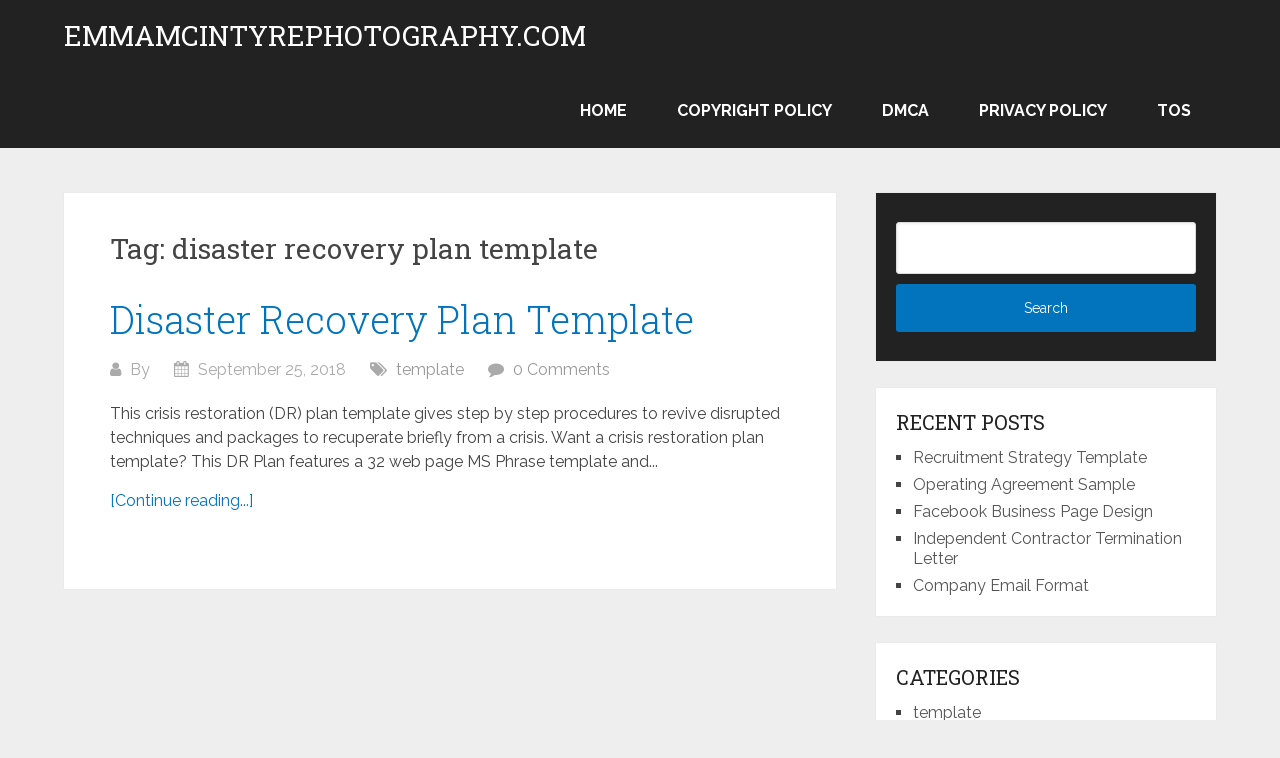

--- FILE ---
content_type: text/html; charset=utf-8
request_url: https://www.google.com/recaptcha/api2/aframe
body_size: 268
content:
<!DOCTYPE HTML><html><head><meta http-equiv="content-type" content="text/html; charset=UTF-8"></head><body><script nonce="2TG8DLTREOxoJj6doOP0cA">/** Anti-fraud and anti-abuse applications only. See google.com/recaptcha */ try{var clients={'sodar':'https://pagead2.googlesyndication.com/pagead/sodar?'};window.addEventListener("message",function(a){try{if(a.source===window.parent){var b=JSON.parse(a.data);var c=clients[b['id']];if(c){var d=document.createElement('img');d.src=c+b['params']+'&rc='+(localStorage.getItem("rc::a")?sessionStorage.getItem("rc::b"):"");window.document.body.appendChild(d);sessionStorage.setItem("rc::e",parseInt(sessionStorage.getItem("rc::e")||0)+1);localStorage.setItem("rc::h",'1765447932878');}}}catch(b){}});window.parent.postMessage("_grecaptcha_ready", "*");}catch(b){}</script></body></html>